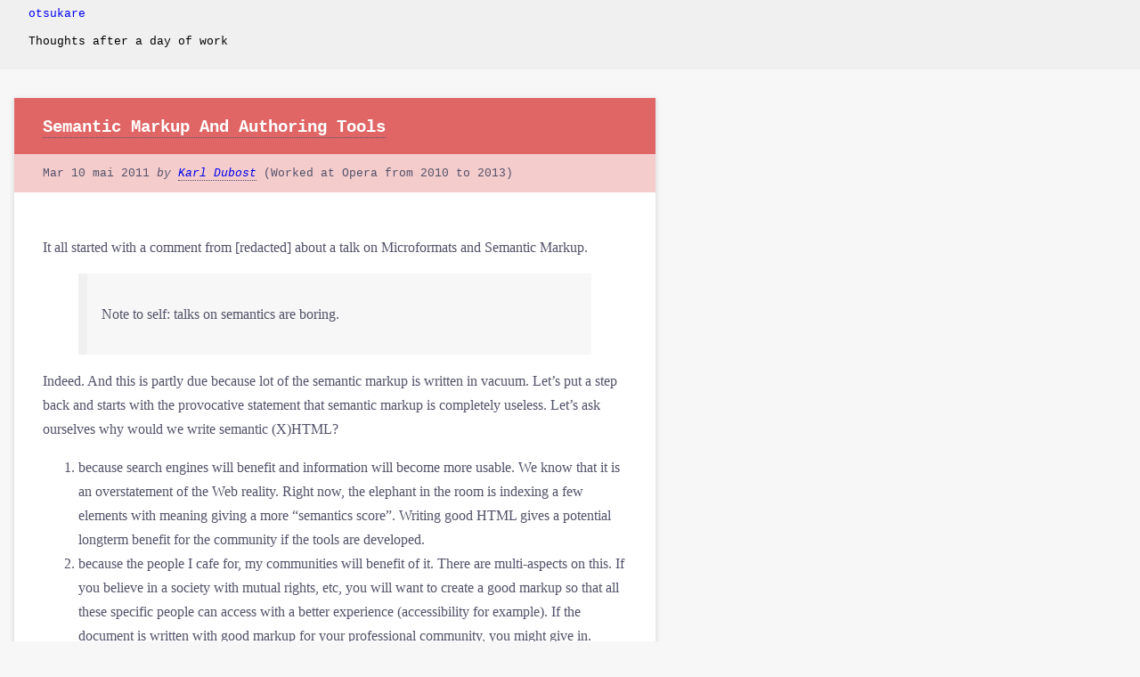

--- FILE ---
content_type: text/html
request_url: https://www.otsukare.info/2011/05/10/semantic-authoring-tools
body_size: 5944
content:
<!DOCTYPE html>
<html lang="en">
<head>
        <title> Semantic Markup And Authoring Tools - otsukare</title>
        <meta charset="utf-8">
        <meta name="viewport" content="width=device-width">
        <link rel="stylesheet" href="https://www.otsukare.info/theme/css/normalize.css">

        <link href="https://www.otsukare.info/feeds/atom.xml" type="application/atom+xml" rel="alternate" title="otsukare Atom Feed" />

</head>

<body id="index" class="home myopera">
<header class="sitename"><a href="/">otsukare</a> <strong>Thoughts after a day of work</strong></header>

<nav id="menu"><ul>
        </ul></nav><!-- /#menu -->
<article class="blog-post" itemscope>

<header>
<h1 class="entry-title"><a href="https://www.otsukare.info/2011/05/10/semantic-authoring-tools" rel="bookmark" title="Permalink to Semantic Markup And Authoring Tools">Semantic Markup And Authoring Tools</a></h1>
<div class="post-meta"><time class="published" itemprop="published" datetime="2011-05-10T09:36:00+09:00">Mar 10 mai 2011</time> <address class="vcard author">by <a class="url fn" href="https://www.otsukare.info/author/karl-dubost.html">Karl Dubost</a></address>
 (Worked at Opera from 2010 to 2013)
</div>

</header>

<div class="entry-content">
  <p>It all started with a comment from [redacted] about a talk on
Microformats and Semantic Markup.</p>
<blockquote>
<p>Note to self: talks on semantics are boring.</p>
</blockquote>
<p>Indeed. And this is partly due because lot of the semantic markup is
written in vacuum. Let’s put a step back and starts with the provocative
statement that semantic markup is completely useless. Let’s ask
ourselves why would we write semantic (X)HTML?</p>
<ol>
<li>because search engines will benefit and information will become more
    usable. We know that it is an overstatement of the Web reality.
    Right now, the elephant in the room is indexing a few elements with
    meaning giving a more “semantics score”. Writing good HTML gives a
    potential longterm benefit for the community if the tools are
    developed.</li>
<li>because the people I cafe for, my communities will benefit of it.
    There are multi-aspects on this. If you believe in a society with
    mutual rights, etc, you will want to create a good markup so that
    all these specific people can access with a better experience
    (accessibility for example). If the document is written with good
    markup for your professional community, you might give in.
    Specifically if this attitude gives professional advantages.</li>
<li>because it is directly and immediately useful to me.</li>
</ol>
<p>Writing well is a source of costs, except for passionate people
(whatever your passion is). Without showing what it brings (aka the
benefits), the efforts of creating good markup is mostly cumbersome. The
winner argument is the <strong>me</strong>, not a theoretical one, but one which has
a direct, “visible” impact on my time, my ease editing the document.</p>
<p>People used <code>h1</code>, <code>h2</code> to make bigger texts or <code>ul</code> to indent text,
because it was directly visible. It was showing what they wanted to
convey as a meaning even if it was machine meaningless. The feedback
loop was very short and then the effort quantifiable, palpable.</p>
<h2 id="how_do_we_encourage_semantic_markup">How do we encourage Semantic Markup?</h2>
<p>Most of the authoring tools I know <strong>do not</strong> help you write good
markup, be text-only or wysiwyg. Right now, The editing window for this
article proposed a series of iconic metaphor for putting markup around
texts.</p>
<p><img alt="Editing UI" src="/images/editing-UI-my-opera.png"></p>
<p>But is it really what I need? Why should I put a <code>strong</code> element here?
Why using a <code>h1</code> or <code>h2</code>? or a <code>blockquote</code> for this piece of text. It
doesn’t make my life easier on the longterm. It doesn’t leverage the
knowledge I have pass through the tools.</p>
<p>Imagine a few cases such as (There are probably hundred more):</p>
<ul>
<li>A visible table of content is automagically built in the UI <strong>live</strong>
    when you edit the text. It doesn’t need to be in the final text, but
    just as a visual cue of what you are doing.</li>
<li>When you quote a text coming from a blog, there is a template with
    already the name of the author, the date because you have already in
    the past made a quote of this author with a similar URI.</li>
<li>You can even after search through all the previous quotes, authors
    to find one you are not quite sure about anymore.</li>
<li>It remembers all the links you already entered in the past, and when
    you are about to insert a new link, a pop up of all your previous
    edit comes and you can search by keywords.</li>
<li>It create a list of all tables you have edited with references to
    the places and/or files you have edited as a separate database than
    you can insert again in another document.</li>
<li>When you are editing an image, it proposes a <a href="%22http://rebuildingtheweb.com/en/longdesc-replacement/">longdesc form
    box</a> that
    will create the file and put the URI automagically in the image.
    When reediting similar content, it will check what where the
    previous content.</li>
</ul>
<p>Coming with the tools and examples which have a direct impact is what
Authoring tools developers should focus on not only how to throw tags
around text.</p>
</div>

<footer class="post-info">
<p>This article is published with a <a rel="license" href="http://creativecommons.org/publicdomain/zero/1.0/">CC0</a> license</p>
</footer>

</article>
        <footer id="contentinfo" class="body">
                <address id="about" class="vcard body">
                <a href="http://www.la-grange.net/karl/">Karl Dubost</a>
                </address> on otsukare
        </footer><!-- /#contentinfo -->
</body>
</html>

--- FILE ---
content_type: text/css
request_url: https://www.otsukare.info/theme/css/normalize.css
body_size: 13547
content:
/*! normalize.css v2.1.2 | MIT License | git.io/normalize */

/* ==========================================================================
   HTML5 display definitions
   ========================================================================== */

/**
 * Correct `block` display not defined in IE 8/9.
 */
@import url('pygment.css');

article,
aside,
details,
figcaption,
figure,
footer,
header,
hgroup,
main,
nav,
section,
summary {
    display: block;
}

/**
 * Correct `inline-block` display not defined in IE 8/9.
 */

audio,
canvas,
video {
    display: inline-block;
}

/**
 * Prevent modern browsers from displaying `audio` without controls.
 * Remove excess height in iOS 5 devices.
 */

audio:not([controls]) {
    display: none;
    height: 0;
}

/**
 * Address styling not present in IE 8/9.
 */

[hidden] {
    display: none;
}

/* ==========================================================================
   Base
   ========================================================================== */

/**
 * 1. Set default font family to sans-serif.
 * 2. Prevent iOS text size adjust after orientation change, without disabling
 *    user zoom.
 */

html {
    font-family: sans-serif; /* 1 */
    -ms-text-size-adjust: 100%; /* 2 */
    -webkit-text-size-adjust: 100%; /* 2 */
}

/**
 * Remove default margin.
 */

body {
    margin: 0;
}

/* ==========================================================================
   Links
   ========================================================================== */

/**
 * Address `outline` inconsistency between Chrome and other browsers.
 */

a:focus {
    outline: thin dotted;
}

/**
 * Improve readability when focused and also mouse hovered in all browsers.
 */

a:active,
a:hover {
    outline: 0;
}

/* ==========================================================================
   Typography
   ========================================================================== */

/**
 * Address variable `h1` font-size and margin within `section` and `article`
 * contexts in Firefox 4+, Safari 5, and Chrome.
 */

h1 {
    font-size: 2em;
    margin: 0.67em 0;
}

/**
 * Address styling not present in IE 8/9, Safari 5, and Chrome.
 */

abbr[title] {
    border-bottom: 1px dotted;
}

/**
 * Address style set to `bolder` in Firefox 4+, Safari 5, and Chrome.
 */

b,
strong {
    font-weight: bold;
}

/**
 * Address styling not present in Safari 5 and Chrome.
 */

dfn {
    font-style: italic;
}

/**
 * Address differences between Firefox and other browsers.
 */

hr {
    -moz-box-sizing: content-box;
    box-sizing: content-box;
    height: 0;
}

/**
 * Address styling not present in IE 8/9.
 */

mark {
    background: #ff0;
    color: #000;
}

/**
 * Correct font family set oddly in Safari 5 and Chrome.
 */

code,
kbd,
pre,
samp {
    font-family: monospace, serif;
    font-size: 1em;
}

/**
 * Improve readability of pre-formatted text in all browsers.
 */

pre {
    white-space: pre-wrap;
}

/**
 * Set consistent quote types.
 */

q {
    quotes: "\201C" "\201D" "\2018" "\2019";
}

/**
 * Address inconsistent and variable font size in all browsers.
 */

small {
    font-size: 80%;
}

/**
 * Prevent `sub` and `sup` affecting `line-height` in all browsers.
 */

sub,
sup {
    font-size: 75%;
    line-height: 0;
    position: relative;
    vertical-align: baseline;
}

sup {
    top: -0.5em;
}

sub {
    bottom: -0.25em;
}

/* ==========================================================================
   Embedded content
   ========================================================================== */

/**
 * Remove border when inside `a` element in IE 8/9.
 */

img {
    border: 0;
    max-width: 100%;
}

/**
 * Correct overflow displayed oddly in IE 9.
 */

svg:not(:root) {
    overflow: hidden;
}

/* ==========================================================================
   Figures
   ========================================================================== */

/**
 * Address margin not present in IE 8/9 and Safari 5.
 */

figure {
    margin: 0;
}

/* ==========================================================================
   Forms
   ========================================================================== */

/**
 * Define consistent border, margin, and padding.
 */

fieldset {
    border: 1px solid #c0c0c0;
    margin: 0 2px;
    padding: 0.35em 0.625em 0.75em;
}

/**
 * 1. Correct `color` not being inherited in IE 8/9.
 * 2. Remove padding so people aren't caught out if they zero out fieldsets.
 */

legend {
    border: 0; /* 1 */
    padding: 0; /* 2 */
}

/**
 * 1. Correct font family not being inherited in all browsers.
 * 2. Correct font size not being inherited in all browsers.
 * 3. Address margins set differently in Firefox 4+, Safari 5, and Chrome.
 */

button,
input,
select,
textarea {
    font-family: inherit; /* 1 */
    font-size: 100%; /* 2 */
    margin: 0; /* 3 */
}

/**
 * Address Firefox 4+ setting `line-height` on `input` using `!important` in
 * the UA stylesheet.
 */

button,
input {
    line-height: normal;
}

/**
 * Address inconsistent `text-transform` inheritance for `button` and `select`.
 * All other form control elements do not inherit `text-transform` values.
 * Correct `button` style inheritance in Chrome, Safari 5+, and IE 8+.
 * Correct `select` style inheritance in Firefox 4+ and Opera.
 */

button,
select {
    text-transform: none;
}

/**
 * 1. Avoid the WebKit bug in Android 4.0.* where (2) destroys native `audio`
 *    and `video` controls.
 * 2. Correct inability to style clickable `input` types in iOS.
 * 3. Improve usability and consistency of cursor style between image-type
 *    `input` and others.
 */

button,
html input[type="button"], /* 1 */
input[type="reset"],
input[type="submit"] {
    -webkit-appearance: button; /* 2 */
    cursor: pointer; /* 3 */
}

/**
 * Re-set default cursor for disabled elements.
 */

button[disabled],
html input[disabled] {
    cursor: default;
}

/**
 * 1. Address box sizing set to `content-box` in IE 8/9.
 * 2. Remove excess padding in IE 8/9.
 */

input[type="checkbox"],
input[type="radio"] {
    box-sizing: border-box; /* 1 */
    padding: 0; /* 2 */
}

/**
 * 1. Address `appearance` set to `searchfield` in Safari 5 and Chrome.
 * 2. Address `box-sizing` set to `border-box` in Safari 5 and Chrome
 *    (include `-moz` to future-proof).
 */

input[type="search"] {
    -webkit-appearance: textfield; /* 1 */
    -moz-box-sizing: content-box;
    -webkit-box-sizing: content-box; /* 2 */
    box-sizing: content-box;
}

/**
 * Remove inner padding and search cancel button in Safari 5 and Chrome
 * on OS X.
 */

input[type="search"]::-webkit-search-cancel-button,
input[type="search"]::-webkit-search-decoration {
    -webkit-appearance: none;
}

/**
 * Remove inner padding and border in Firefox 4+.
 */

button::-moz-focus-inner,
input::-moz-focus-inner {
    border: 0;
    padding: 0;
}

/**
 * 1. Remove default vertical scrollbar in IE 8/9.
 * 2. Improve readability and alignment in all browsers.
 */

textarea {
    overflow: auto; /* 1 */
    vertical-align: top; /* 2 */
}

/* ==========================================================================
   Tables
   ========================================================================== */

/**
 * Remove most spacing between table cells.
 */

table {
    border-collapse: collapse;
    border-spacing: 0;
}


/* ============================
   Otsukare style
   ============================ */


html {
  background-color: rgb(247,247,247);
  padding: 1rem;}

/* Site */

.sitename strong {display: block;}


/* Article */
article {
  font-family: Georgia, serif;
  line-height: 1.7rem;
  font-size: 1rem;
  color: rgb(82,82,106);
  max-width: 45rem;
  background-color: rgb(255,255,255);
  box-shadow: 0 2px 5px 1px rgb(218, 218, 218);}

/* Post title */
.blog-post .entry-title {
  margin: 0;
  padding: 1rem 2rem;
  font-family: "Courier New", "Courier", monospace;}
.blog-post .entry-title a {
  text-decoration: none;
  font-size:1.2rem;
}


/* Post meta */
.blog-post .post-meta {
  font-family: "Courier New", "Courier", monospace;
  font-size: .8rem;
  margin: 0;
  padding: .5rem 2rem;}

.blog-post .post-meta address {display: inline;}

/* Post content */
article a {
  text-decoration: none;
  border-bottom: 1px dotted rgb(82,82,106);
  }

.entry-content {
  padding: 2rem;
}

.post-info {
  background-color: rgb(240,240,240);
  padding: .5rem 2rem;
  font-family: "Courier New", "Courier", monospace;
  font-size: 0.8rem;
  }

#contentinfo {
  background-color: rgb(240,240,240);
  padding: .5rem 2rem;
  font-family: "Courier New", "Courier", monospace;
  font-size: 0.8rem;
  margin: 2rem -1rem -1rem -1rem;
}

#contentinfo address {display: inline;}
#contentinfo a {
  text-decoration: none;
  color: rgb(82,82,106);
}

article blockquote {
  background-color: rgb(247,247,247);
  border-left: 10px solid rgb(240,240,240);
  padding: 1rem;
}

/* HEADER SITE */

.sitename {
  background-color: rgb(240,240,240);
  padding: .5rem 2rem;
  font-family: "Courier New", "Courier", monospace;
  font-size: 0.8rem;
  margin: -1rem -1rem 2rem -1rem;
}

.sitename a {text-decoration: none;
  display: block;}
.sitename strong {display:block;
    font-weight: 300;
    padding: 1rem 0;
}

/* Home page */

#content ol {margin:0;
  padding:0;}
#content ol li {margin: 0;}
.homepage li {list-style-type: none;
  max-width: 45em;
  background-color: rgb(255,255,255);
}
.homepage .meta {display: table-row;
  width:100%;}
.homepage .published {
  width: 8rem;
  display: table-cell;
  color: rgb(0,0,0);
  font-family: "Helvetica Neue", Helvetica, sans-serif;
  font-weight: 100;
  background-color: rgb(255,232,0);
  background-color: rgba(255,232,0,.2);
  padding: 1rem;}

.homepage .entry-title {
  display: table-cell;
  padding: 1rem;
  background-color: rgb(255,232,0);
  background-color: rgba(255,232,0,1);
}

.homepage .entry-content {
  font-family: "Helvetica Neue", Helvetica, sans-serif;
  font-weight: 300;
  display:block;
  padding: .1rem 1rem;
  background-color: rgb(255,255,255);
  border-bottom: 1px solid rgb(247,247,247);
}

/* ===== PRE and CODE HIGHLIGHT ===== */

.highlight pre {
  font-size: .9rem;
  padding: 1rem;
  overflow:auto;}

del {
  text-decoration: line-through;
  background-color: gray;
  background-image: repeating-linear-gradient(45deg, transparent, transparent 1px, rgba(255,255,255,.5) 0px, rgba(255,255,255,.5) 10px);}

code {
  padding: .2rem .2rem;
  background-color: #ffffcc;
  overflow-wrap: anywhere;}

.highlight code {
  background-color: transparent;
}


/* normalize.css | https://www.otsukare.info/theme/css/normalize.css */




/* ===== Apple style ===== */
/* homepage */
.homepage .apple .published {
  background-color: rgba(80, 255, 0, 0.35);
}
.homepage .apple .entry-title {
  background-color: rgb(175, 255, 0);
}
.homepage .apple .entry-content {
  background-color: rgb(255,255,255);}
/* article page */
.apple .blog-post .entry-title {
  background-color: rgb(175, 255, 0);}
.apple .blog-post .entry-title a {
  color: #000;}
.apple .blog-post .post-meta {
  background-color: rgb(135, 198, 0);
  color: rgb(252, 252, 255);
  font-weight: 600;}

.apple h2 {
  font-family: -apple-system,BlinkMacSystemFont,"Segoe UI",Roboto,Oxygen-Sans,Ubuntu,Cantarell,"Helvetica Neue",sans-serif;
  border-left: 5px rgb(135, 198, 0) solid;
  padding-left: 1ch;
  margin-top: 4ch;
}

.apple .note {
    font-size: 1rem;
    background-color: antiquewhite;
    padding: 1rem;
    margin-top: 2rem;
}

.apple .note::before {
    content: "note: ";
    color: #000;
    background-color:beige;
    padding: .5rem;
    display: inline-block;
    position: relative;
    top:-1rem;
    left:-1rem;
}


/* ===== Mozilla style ===== */
/* homepage */
.homepage .moz .published {
  background-color: rgb(255,232,0);
  background-color: rgba(255,232,0,.2);}
.homepage .moz .entry-title {
  background-color: rgb(255,232,0);
  background-color: rgba(255,232,0,1);}
.homepage .moz .entry-content {
  background-color: rgb(255,255,255);}
/* article page */
.moz .blog-post .entry-title {
  background-color: rgb(255,232,0);}
.moz .blog-post .entry-title a {
  color: #000;}
.moz .blog-post .post-meta {
  background-color: rgb(255,204,0);
  color: rgb(82,82,106);}


.moz h2 {
  font-family: -apple-system,BlinkMacSystemFont,"Segoe UI",Roboto,Oxygen-Sans,Ubuntu,Cantarell,"Helvetica Neue",sans-serif;
  border-left: 5px rgb(255,204,0) solid;
  padding-left: 1ch;
  margin-top: 4ch;
}

.moz .note {
    font-size: 1rem;
    background-color: antiquewhite;
    padding: 1rem;
    margin-top: 2rem;
}

.moz .note::before {
    content: "note: ";
    color: #000;
    background-color:beige;
    padding: .5rem;
    display: inline-block;
    position: relative;
    top:-1rem;
    left:-1rem;
}

/* ===== MyOpera style ===== */
/* homepage */
.homepage .myopera .entry-title {
  background-color: rgb(204,0,0);
  background-color: rgba(204,0,0,.6);}
.homepage .myopera .entry-title a {
  color: rgb(255,255,255);}
.homepage .myopera .published {
  background-color: rgb(204,0,0);
  background-color: rgba(204,0,0,.2);}
.homepage .myopera .entry-content {
  background-color: rgb(255,255,255);}
/* article page */
.myopera .blog-post .entry-title {
  background-color: rgb(204,0,0);
  background-color: rgba(204,0,0,.6);}
.myopera .blog-post .entry-title a {
  color: rgb(255,255,255);}
.myopera .blog-post .post-meta {
  background-color: rgb(204,0,0);
  background-color: rgba(204,0,0,.2);;
  color: rgb(82,82,106);}


--- FILE ---
content_type: text/css
request_url: https://www.otsukare.info/theme/css/pygment.css
body_size: 3960
content:
/*
    Name:     Paraíso (light)
    Author:   Jan T. Sott
    License:  Creative Commons Attribution-ShareAlike 4.0 Unported License
    URL:      https://github.com/idleberg/Paraiso-Pygments

    Inspired by the art of Rubens LP (http://www.rubenslp.com.br)
*/
.highlight .hll { background-color: #b9b6b0 }
.highlight  { background: #e7e9db; color: #2f1e2e }
.highlight .c { color: #8d8687 } /* Comment */
.highlight .err { color: #ef6155 } /* Error */
.highlight .k { color: #815ba4 } /* Keyword */
.highlight .l { color: #f99b15 } /* Literal */
.highlight .n { color: #2f1e2e } /* Name */
.highlight .o { color: #5bc4bf } /* Operator */
.highlight .p { color: #2f1e2e } /* Punctuation */
.highlight .cm { color: #8d8687 } /* Comment.Multiline */
.highlight .cp { color: #8d8687 } /* Comment.Preproc */
.highlight .c1 { color: #8d8687 } /* Comment.Single */
.highlight .cs { color: #8d8687 } /* Comment.Special */
.highlight .gd { color: #ef6155 } /* Generic.Deleted */
.highlight .ge { font-style: italic } /* Generic.Emph */
.highlight .gh { color: #2f1e2e; font-weight: bold } /* Generic.Heading */
.highlight .gi { color: #48b685 } /* Generic.Inserted */
.highlight .gp { color: #8d8687; font-weight: bold } /* Generic.Prompt */
.highlight .gs { font-weight: bold } /* Generic.Strong */
.highlight .gu { color: #5bc4bf; font-weight: bold } /* Generic.Subheading */
.highlight .kc { color: #815ba4 } /* Keyword.Constant */
.highlight .kd { color: #815ba4 } /* Keyword.Declaration */
.highlight .kn { color: #5bc4bf } /* Keyword.Namespace */
.highlight .kp { color: #815ba4 } /* Keyword.Pseudo */
.highlight .kr { color: #815ba4 } /* Keyword.Reserved */
.highlight .kt { color: #fec418 } /* Keyword.Type */
.highlight .ld { color: #48b685 } /* Literal.Date */
.highlight .m { color: #f99b15 } /* Literal.Number */
.highlight .s { color: #48b685 } /* Literal.String */
.highlight .na { color: #06b6ef } /* Name.Attribute */
.highlight .nb { color: #2f1e2e } /* Name.Builtin */
.highlight .nc { color: #fec418 } /* Name.Class */
.highlight .no { color: #ef6155 } /* Name.Constant */
.highlight .nd { color: #5bc4bf } /* Name.Decorator */
.highlight .ni { color: #2f1e2e } /* Name.Entity */
.highlight .ne { color: #ef6155 } /* Name.Exception */
.highlight .nf { color: #06b6ef } /* Name.Function */
.highlight .nl { color: #2f1e2e } /* Name.Label */
.highlight .nn { color: #fec418 } /* Name.Namespace */
.highlight .nx { color: #06b6ef } /* Name.Other */
.highlight .py { color: #2f1e2e } /* Name.Property */
.highlight .nt { color: #5bc4bf } /* Name.Tag */
.highlight .nv { color: #ef6155 } /* Name.Variable */
.highlight .ow { color: #5bc4bf } /* Operator.Word */
.highlight .w { color: #2f1e2e } /* Text.Whitespace */
.highlight .mf { color: #f99b15 } /* Literal.Number.Float */
.highlight .mh { color: #f99b15 } /* Literal.Number.Hex */
.highlight .mi { color: #f99b15 } /* Literal.Number.Integer */
.highlight .mo { color: #f99b15 } /* Literal.Number.Oct */
.highlight .sb { color: #48b685 } /* Literal.String.Backtick */
.highlight .sc { color: #2f1e2e } /* Literal.String.Char */
.highlight .sd { color: #8d8687 } /* Literal.String.Doc */
.highlight .s2 { color: #48b685 } /* Literal.String.Double */
.highlight .se { color: #f99b15 } /* Literal.String.Escape */
.highlight .sh { color: #48b685 } /* Literal.String.Heredoc */
.highlight .si { color: #f99b15 } /* Literal.String.Interpol */
.highlight .sx { color: #48b685 } /* Literal.String.Other */
.highlight .sr { color: #48b685 } /* Literal.String.Regex */
.highlight .s1 { color: #48b685 } /* Literal.String.Single */
.highlight .ss { color: #48b685 } /* Literal.String.Symbol */
.highlight .bp { color: #2f1e2e } /* Name.Builtin.Pseudo */
.highlight .vc { color: #ef6155 } /* Name.Variable.Class */
.highlight .vg { color: #ef6155 } /* Name.Variable.Global */
.highlight .vi { color: #ef6155 } /* Name.Variable.Instance */
.highlight .il { color: #f99b15 } /* Literal.Number.Integer.Long */
